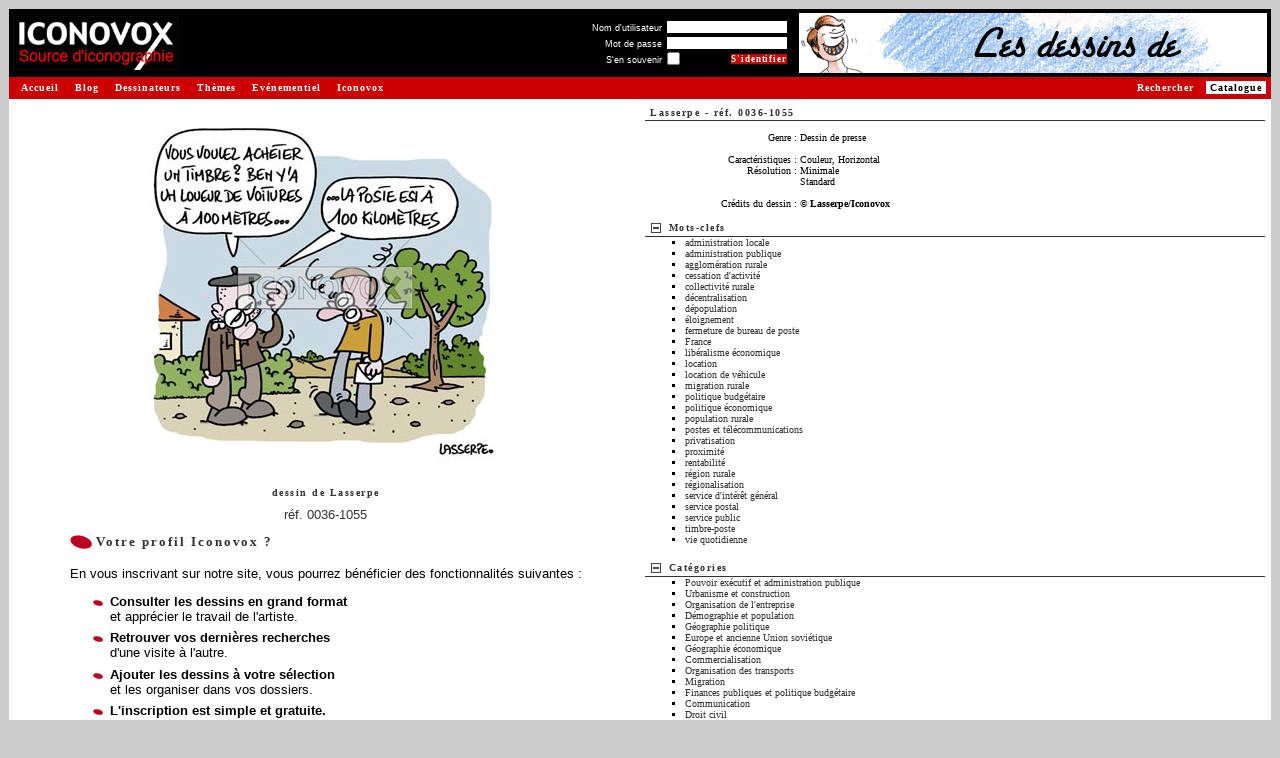

--- FILE ---
content_type: text/html
request_url: http://www.iconovox.com/base/dessin-lasserpe-0036-1055.html
body_size: 5672
content:
<!DOCTYPE html PUBLIC "-//W3C//DTD XHTML 1.0 Transitional//EN" "http://www.w3.org/TR/xhtml1/DTD/xhtml1-transitional.dtd">
<html>
<head>
<title>Lasserpe, 0036-1055 | ICONOVOX : Source d'iconographie et de dessins de presse</title>
<meta http-equiv="Content-Type" content="text/html; charset=iso-8859-1" />
<meta name="description" content="Retrouvez les autres dessins de Lasserpe sur Iconovox, la source d'iconographie et de dessins de presse. Iconovox réunit de nombreux dessinateurs de renom et des milliers de dessins de presse pour vous permettre d'illustrer vos supports, composer vos expositions."/>
<meta name="keywords" content="dessins, dessins de presse, iconographie, images, banques d'images, collection de dessins, collection d'images, catalogue de dessins, catalogue d'images, catalogue en ligne, images en ligne, images sur le Web, recherche de dessins, recherche d'images, banques numériques, illustration, exposition" />
<link type="text/css" rel="stylesheet" href="https://www.iconovox.com/base/css/styles.min.css" />
<script type="text/javascript" src="https://www.iconovox.com/base/js/tabpane.min.js"></script>
<script type="text/javascript" src="https://www.iconovox.com/base/js/tools.min.js"></script>
<base href="https://www.iconovox.com/base/" />
<link rel="canonical" href="https://www.iconovox.com/base/dessin-lasserpe-0036-1055.html" />
</head>
<body  >
<table border="0" width="100%" cellpadding="1" cellspacing="0">
	<tr>
		<td>
			<!-- Barre de titre -->
			<table border="0" cellpadding="1" cellspacing="3" width="100%" bgcolor="#000000">
				<tr>
					<td><a href="https://www.iconovox.com/index.html" title="Retour &agrave; la page d'accueil - Iconovox"><img src="https://www.iconovox.com/base/images/site/logo_source.gif" height="54" width="165" border="0" alt="Iconovox : Source d'iconographie et de dessins de presse"/></a></td>
					<td><img src="https://www.iconovox.com/base/images/site/z.gif" width="1" height="50" alt="" border="0" /></td>
					<td width="100%" align="right" valign="middle">
<form action="index.php?action=afficherImages&amp;ref=361055&amp;mode=3&amp;nbr=0&amp;login=1" method="post">
<table border="0" cellpadding="0" cellspacing="1">
<tr><td align="right"><label for="log_username" class="small" style="color:#FFFFFF">Nom d'utilisateur</label>&nbsp;</td><td align="left" colspan="2"><input type="text" name="log_username" id="log_username" size="22" maxlength="32" value="" class="small"/></td></tr>
<tr><td align="right"><label for="log_password" class="small" style="color:#FFFFFF">Mot de passe</label>&nbsp;</td><td align="left" colspan="2"><input type="password" name="log_password" id="log_password" size="22" maxlength="32" value="" class="small"/></td></tr>
<tr><td align="right"><label for="log_remember" class="small" style="color:#FFFFFF">S'en souvenir</label>&nbsp;</td><td align="left" ><input type="checkbox" class="checkbox small" name="log_remember" id="log_remember" title="Se souvenir de moi sur ce poste"/></td><td align="right"><input class="mainoption_small" onmouseover="this.className='mainoption_small_hover'" onmouseout="this.className='mainoption_small'" type="submit" name="connexion" value="S'identifier" /></td></tr>
</table>
</form>
						<!--<a class="menud" style="padding:0;margin:0" href="index.php?login=1" nowrap="nowrap" >S'identifier&nbsp;<span class="chevron">&gt;&gt;</span></a><br>-->
					</td>
					<td><img src="https://www.iconovox.com/base/images/site/z.gif" border="0"  width="1" height="60" alt=""/></td>
					<td style="min-width:468px" align="right"><a href="https://www.iconovox.com/dessinateurs/francoise-menager.html"><img src="https://www.iconovox.com/bannieres/francoise-menager.gif" width="468" height="60" alt="" /></a></td>
				</tr>
			</table>
			<!-- Fin : Barre de titre -->
			<table border="0" width="100%" cellpadding="1" cellspacing="0">
				<tr>
					<td bgcolor="#CC0000" width="1"><img src="https://www.iconovox.com/base/images/site/z.gif" border="0"  width="1" height="20" alt=""/></td>
					<td bgcolor="#CC0000">
						<a class="menug" href="https://www.iconovox.com/index.html">Accueil</a>
						<a class="menug" href="https://www.iconovox.com/blog/blog.html">Blog</a>
						<a class="menug" href="https://www.iconovox.com/dessinateurs.html">Dessinateurs</a>
						<a class="menug" href="https://www.iconovox.com/themes/themes.html">Th&egrave;mes</a>
						<a class="menug" href="https://www.iconovox.com/expositions.html">Ev&eacute;nementiel</a>
						<a class="menug" href="https://www.iconovox.com/iconovox.html">Iconovox</a>
						<a class="menud_sel" href="https://www.iconovox.com/base/index.php">Catalogue</a>
						<a class="menud" href="https://www.iconovox.com/base/index.php?action=searchimg" title="Rechercher un dessin">Rechercher</a>
					</td>
				</tr>
			</table>
			<!-- Fin : Barre de titre -->
			<table border="0" width="100%" cellpadding="0" cellspacing="0">
				<tr>
					<td bgcolor="#FFFFFF" width="100%" align="left" valign="top">
<!-- Zone de contenu -->
<script type="text/javascript" src="https://www.iconovox.com/base/js/prototype.min.js"></script>
<script type="text/javascript" src="https://www.iconovox.com/base/js/tooltip.min.js"></script>
<script type="text/javascript">
var images_list = "";

function edit_image_link() {
  alert('Tentative pour modifier les dessins : '+ images_list);
  
  return false;
}
</script>
<table border="0" width="100%" cellpadding="3" cellspacing="3">
			
	<tr>
		<td width="50%" align="center" valign="top">
			<table border="0" width="100%" cellpadding="3" cellspacing="3">
				<tr>
					<td align="center">
						<table border="0" cellpadding="0" cellspacing="0">
							<tr>
								<td align="center" valign="middle"><img src="images/lasserpe-0036-1055-m.jpg" border="0" alt="dessin de Lasserpe, r&eacute;f. 0036-1055" /></td>
								<td><img src="images/site/z.gif" width="1" height="355" alt="" border="0" /></td>
							</tr>
							<tr><td><img src="images/site/z.gif" width="355" height="1" alt="" border="0" /></td></tr>
						</table>
					</td>
				</tr>
				<tr>
					<td align="center">
					<h1><span class="soustitre"><br/>dessin de <a href="dessins-lasserpe-0036.html" title="Voir les dessins de Lasserpe">Lasserpe</a></span></h1></td>
				</tr>
				<tr><td align="center"><a rel="bookmark" href="dessin-lasserpe-0036-1055.html" title="Lien permanent vers le dessin de Lasserpe, r&eacute;f. 0036-1055">r&eacute;f. 0036-1055</a></td></tr>
			</table>
<table border="0"	cellpadding="3" cellspacing="3">
<tr><th class="titre" align="left"><img src="images/site/puce14.gif" border="0" alt="" />&nbsp;Votre profil Iconovox ?</th></tr>
<tr>
	<td>
		<p>En vous inscrivant sur notre site, vous pourrez b&eacute;n&eacute;ficier des fonctionnalit&eacute;s suivantes :</p>
		<ul class="puce" style="margin-top: 1em;margin-bottom: 1em;"> 
			<li><strong>Consulter les dessins en grand format</strong><br />
			et appr&eacute;cier le travail de l'artiste.</li>
			<!--<li><strong>S&eacute;lectionner les dessins que vous souhaitez utiliser</strong>
			et commander les droits d'exploitation associés.</li>-->
			<li><strong>Retrouver vos dernières recherches</strong><br />
			d'une visite &agrave; l'autre.</li>
			<li><strong>Ajouter les dessins &agrave; votre s&eacute;lection</strong><br />
			et les organiser dans vos dossiers.</li>
			<li><strong>L'inscription est simple et gratuite.</strong><br/>
				<br/>
				... et d'autres fonctions vous seront bient&ocirc;t propos&eacute;es.<br/>
				&nbsp;</li>
		</ul>
		<p align="right"><a class="titre" href="index.php?login=1">Inscrivez-vous&nbsp;<span class="chevron">&gt;&gt;</span></a></p>
	</td>
</tr>
<tr>
	<td class="texte">D&eacute;j&agrave; inscrit ? <a class="txt" href="index.php?action=afficherImages&amp;ref=361055&amp;mode=3&amp;nbr=0&amp;login=1">Identifiez-vous&nbsp;<span class="chevron">&gt;&gt;</span></a><br />&nbsp;</td>
</tr>
</table>
		
		</td>
		<td width="50%" valign="top">
			<table border="0" width="100%" cellpadding="0" cellspacing="0">
   				<tr>
					<th class="barretitre" colspan="2"><span class="soustitre" style="float:left; margin-right:0.5em;"><a href="dessins-lasserpe-0036.html" title="Voir les dessins de Lasserpe">Lasserpe</a> - <a rel="bookmark" href="dessin-lasserpe-0036-1055.html" title="Lien permanent vers le dessin de Lasserpe, r&eacute;f. 0036-1055">r&eacute;f. 0036-1055</a></span>
</th>
				</tr>
				<tr>
					<td colspan="2" class="texte" valign="top">
						<table border="0" width="100%" cellpadding="0" cellspacing="0">
							<tr><td colspan="2">&nbsp;</td></tr>
							<tr><td width="25%" align="right" valign="top" nowrap="nowrap" >Genre&nbsp;:&nbsp;</td><td width="75%" valign="top" >Dessin de presse<br /></td></tr>
							<tr><td colspan="2">&nbsp;</td></tr>
							<tr><td width="25%" align="right" nowrap="nowrap" >Caract&eacute;ristiques&nbsp;:&nbsp;</td><td width="75%" >Couleur, Horizontal</td></tr>
							<tr><td width="25%" align="right" valign="top" nowrap="nowrap" >R&eacute;solution&nbsp;:&nbsp;</td><td width="75%" >Minimale<br/>Standard<br/></td></tr>
							<tr><td colspan="2">&nbsp;</td></tr>
							<tr><td width="25%" align="right" nowrap="nowrap" >Cr&eacute;dits du dessin&nbsp;:&nbsp;</td><td width="75%" ><strong>&copy; Lasserpe/Iconovox</strong></td></tr>
							<tr><td colspan="2">&nbsp;</td></tr>
						</table>
					</td>
				</tr>
			</table>
			<table border="0" width="100%" cellpadding="0" cellspacing="0">
				
			    <tr>
					<th class="barretitre" colspan="2">
						<a style="float:left; margin-right:0.5em;" href="#" onclick="openClose('details_mot',0); return false;"><img src="images/moins.png" id="img_details_mot" alt="show/hide" title="show/hide" border="0"/></a>
						<a href="#" onclick="openClose('details_mot',0); return false;" class="soustitre" style="float:left; margin-right:0.5em;">Mots-clefs</a>
						</th>
				</tr>
				<tr>
					<td colspan="2" class="texte">
						<div id="details_mot" class="zone" style="display:block">
							<ul class="mot">
								<li><a href="tag/administration-locale/80/" target="_blank" title="Voir les dessins associ&eacute;s &agrave; administration locale">administration locale</li>
								<li><a href="tag/administration-publique/89/" target="_blank" title="Voir les dessins associ&eacute;s &agrave; administration publique">administration publique</li>
								<li><a href="tag/agglomeration-rurale/518/" target="_blank" title="Voir les dessins associ&eacute;s &agrave; agglom&eacute;ration rurale">agglom&eacute;ration rurale</li>
								<li><a href="tag/cessation-d-activite/5252/" target="_blank" title="Voir les dessins associ&eacute;s &agrave; cessation d&#039;activit&eacute;">cessation d&#039;activit&eacute;</li>
								<li><a href="tag/collectivite-rurale/5908/" target="_blank" title="Voir les dessins associ&eacute;s &agrave; collectivit&eacute; rurale">collectivit&eacute; rurale</li>
								<li><a href="tag/decentralisation/351/" target="_blank" title="Voir les dessins associ&eacute;s &agrave; d&eacute;centralisation">d&eacute;centralisation</li>
								<li><a href="tag/depopulation/416/" target="_blank" title="Voir les dessins associ&eacute;s &agrave; d&eacute;population">d&eacute;population</li>
								<li><a href="tag/eloignement/12536/" target="_blank" title="Voir les dessins associ&eacute;s &agrave; &eacute;loignement">&eacute;loignement</li>
								<li><a href="tag/fermeture-de-bureau-de-poste/9104/" target="_blank" title="Voir les dessins associ&eacute;s &agrave; fermeture de bureau de poste">fermeture de bureau de poste</li>
								<li><a href="tag/france/1096/" target="_blank" title="Voir les dessins associ&eacute;s &agrave; France">France</li>
								<li><a href="tag/liberalisme-economique/4062/" target="_blank" title="Voir les dessins associ&eacute;s &agrave; lib&eacute;ralisme &eacute;conomique">lib&eacute;ralisme &eacute;conomique</li>
								<li><a href="tag/location/5586/" target="_blank" title="Voir les dessins associ&eacute;s &agrave; location">location</li>
								<li><a href="tag/location-de-vehicule/3103/" target="_blank" title="Voir les dessins associ&eacute;s &agrave; location de v&eacute;hicule">location de v&eacute;hicule</li>
								<li><a href="tag/migration-rurale/1932/" target="_blank" title="Voir les dessins associ&eacute;s &agrave; migration rurale">migration rurale</li>
								<li><a href="tag/politique-budgetaire/2456/" target="_blank" title="Voir les dessins associ&eacute;s &agrave; politique budg&eacute;taire">politique budg&eacute;taire</li>
								<li><a href="tag/politique-economique/2505/" target="_blank" title="Voir les dessins associ&eacute;s &agrave; politique &eacute;conomique">politique &eacute;conomique</li>
								<li><a href="tag/population-rurale/2566/" target="_blank" title="Voir les dessins associ&eacute;s &agrave; population rurale">population rurale</li>
								<li><a href="tag/postes-et-telecommunications/2574/" target="_blank" title="Voir les dessins associ&eacute;s &agrave; postes et t&eacute;l&eacute;communications">postes et t&eacute;l&eacute;communications</li>
								<li><a href="tag/privatisation/3919/" target="_blank" title="Voir les dessins associ&eacute;s &agrave; privatisation">privatisation</li>
								<li><a href="tag/proximite/10878/" target="_blank" title="Voir les dessins associ&eacute;s &agrave; proximit&eacute;">proximit&eacute;</li>
								<li><a href="tag/rentabilite/3284/" target="_blank" title="Voir les dessins associ&eacute;s &agrave; rentabilit&eacute;">rentabilit&eacute;</li>
								<li><a href="tag/region-rurale/3086/" target="_blank" title="Voir les dessins associ&eacute;s &agrave; r&eacute;gion rurale">r&eacute;gion rurale</li>
								<li><a href="tag/regionalisation/3095/" target="_blank" title="Voir les dessins associ&eacute;s &agrave; r&eacute;gionalisation">r&eacute;gionalisation</li>
								<li><a href="tag/service-d-interet-general/6156/" target="_blank" title="Voir les dessins associ&eacute;s &agrave; service d&#039;int&eacute;r&ecirc;t g&eacute;n&eacute;ral">service d&#039;int&eacute;r&ecirc;t g&eacute;n&eacute;ral</li>
								<li><a href="tag/service-postal/4118/" target="_blank" title="Voir les dessins associ&eacute;s &agrave; service postal">service postal</li>
								<li><a href="tag/service-public/4121/" target="_blank" title="Voir les dessins associ&eacute;s &agrave; service public">service public</li>
								<li><a href="tag/timbre-poste/15782/" target="_blank" title="Voir les dessins associ&eacute;s &agrave; timbre-poste">timbre-poste</li>
								<li><a href="tag/vie-quotidienne/9502/" target="_blank" title="Voir les dessins associ&eacute;s &agrave; vie quotidienne">vie quotidienne</li>
				</ul>
						</div>
					</td>
				</tr>
				<tr><td>&nbsp;</td></tr>
				<tr>
					<th class="barretitre" colspan="2">
						<a style="float:left; margin-right:0.5em;" href="#" onclick="openClose('details_cat',0); return false;"><img src="images/moins.png" id="img_details_cat" alt="show/hide" title="show/hide" border="0"/></a>
						<a href="#" onclick="openClose('details_cat',0); return false;" class="soustitre" style="float:left; margin-right:0.5em;">Cat&eacute;gories</a>
					</th>
				</tr>
				<tr>
					<td colspan="2" class="texte">
						<div id="details_cat" class="zone" style="display:block" >
							<ul class="mot">
								<li><a href="category/pouvoir-executif-et-administration-publique/468/" target="_blank" title="Voir les dessins associ&eacute;s &agrave; Pouvoir ex&eacute;cutif et administration publique">Pouvoir ex&eacute;cutif et administration publique</li>
								<li><a href="category/urbanisme-et-construction/598/" target="_blank" title="Voir les dessins associ&eacute;s &agrave; Urbanisme et construction">Urbanisme et construction</li>
								<li><a href="category/organisation-de-l-entreprise/575/" target="_blank" title="Voir les dessins associ&eacute;s &agrave; Organisation de l&#039;entreprise">Organisation de l&#039;entreprise</li>
								<li><a href="category/demographie-et-population/592/" target="_blank" title="Voir les dessins associ&eacute;s &agrave; D&eacute;mographie et population">D&eacute;mographie et population</li>
								<li><a href="category/geographie-politique/528/" target="_blank" title="Voir les dessins associ&eacute;s &agrave; G&eacute;ographie politique">G&eacute;ographie politique</li>
								<li><a href="category/europe-et-ancienne-union-sovietique/522/" target="_blank" title="Voir les dessins associ&eacute;s &agrave; Europe et ancienne Union sovi&eacute;tique">Europe et ancienne Union sovi&eacute;tique</li>
								<li><a href="category/geographie-economique/527/" target="_blank" title="Voir les dessins associ&eacute;s &agrave; G&eacute;ographie &eacute;conomique">G&eacute;ographie &eacute;conomique</li>
								<li><a href="category/commercialisation/515/" target="_blank" title="Voir les dessins associ&eacute;s &agrave; Commercialisation">Commercialisation</li>
								<li><a href="category/organisation-des-transports/566/" target="_blank" title="Voir les dessins associ&eacute;s &agrave; Organisation des transports">Organisation des transports</li>
								<li><a href="category/migration/591/" target="_blank" title="Voir les dessins associ&eacute;s &agrave; Migration">Migration</li>
								<li><a href="category/finances-publiques-et-politique-budgetaire/605/" target="_blank" title="Voir les dessins associ&eacute;s &agrave; Finances publiques et politique budg&eacute;taire">Finances publiques et politique budg&eacute;taire</li>
								<li><a href="category/communication/587/" target="_blank" title="Voir les dessins associ&eacute;s &agrave; Communication">Communication</li>
								<li><a href="category/droit-civil/498/" target="_blank" title="Voir les dessins associ&eacute;s &agrave; Droit civil">Droit civil</li>
								<li><a href="category/gestion-comptable/579/" target="_blank" title="Voir les dessins associ&eacute;s &agrave; Gestion comptable">Gestion comptable</li>
								<li><a href="category/region-et-politique-regionale/506/" target="_blank" title="Voir les dessins associ&eacute;s &agrave; R&eacute;gion et politique r&eacute;gionale">R&eacute;gion et politique r&eacute;gionale</li>
								<li><a href="category/consommation/514/" target="_blank" title="Voir les dessins associ&eacute;s &agrave; Consommation">Consommation</li>
		</ul>
						</div>
					</td>
				</tr>
				<tr><td>&nbsp;</td></tr>
			</table>
		
		</td>
	</tr>
<script type="text/javascript">
function tooltips_init() {
    if (
        !document.getElementById ||
        !document.createElement ||
        !document.getElementsByTagName
    ) {
        return;
    }

	var current = document.getElementsByTagName('img');
    var curLen = current.length;

    for (var j = 0; j < curLen; j++) {
        // we must redefine regexps (JS bug)
        var regexp_mini = new RegExp('[0-9]{4}-[0-9]{4}-s');

        if (!current[j].src.match(regexp_mini)) {
            continue;
        }
		
        var regexp = new RegExp('[0-9]{4}-[0-9]{4}');
		var imageref = regexp.exec(current[j].src);
		
        var regexp = new RegExp('-s\.');
        var largeSrc = current[j].src.replace(regexp, '-m.');
        
        current[j].setAttribute('largeSrc', largeSrc);
		
        var title = current[j].getAttribute('title');
        // remove title
        current[j].setAttribute('title', '');
		
        var tip = '<div class="tool"><img src="' + largeSrc + '" /></div>';
        new Tooltip('img_'+imageref, tip, {'html': true} );
    }
}

tooltips_init();
</script>	
</table>


<br/>
<!-- fin de la zone de contenu -->
					</td>
				</tr>
				<tr><td bgcolor="#FFFFFF" colspan="2"><img src="https://www.iconovox.com/base/images/site/z.gif" border="0"  width="1" height="10" alt=""/></td></tr>
			</table>
			<p align="center">
				<span class="texte" style="color:#333333">Copyright &copy; Iconovox 2006-2026</span> 
				| <a class="txt" href="javascript:void(fenetreCgu = window.open('https://www.iconovox.com/cgu.php','_blank','toolbar=no, location=no, directories=no, status=no, menubar=no, scrollbars=yes, resizable=yes, copyhistory=no, width=700, height=760'))">Conditions G&eacute;n&eacute;rales d'Utilisation</a>
				| <a class="txt" href="index.php?action=contactus" >Contactez-nous</a><br />
				<br />
				<span class="texte" style="color:#333333">Tous les dessins sur le site sont sous copyright et sont la propri&eacute;t&eacute; de leurs auteurs respectifs.<br />
			    Toute reproduction est interdite sans autorisation.</span>
			</p>
		</td>
	</tr>
</table>
<!-- tags stat -->
<!-- google -->
<script type="text/javascript">
var gaJsHost = (("https:" == document.location.protocol) ? "https://ssl." : "http://www.");
document.write(unescape("%3Cscript src='" + gaJsHost + "google-analytics.com/ga.js' type='text/javascript'%3E%3C/script%3E"));
</script>
<script type="text/javascript">
var pageTracker = _gat._getTracker("UA-3492077-1");
pageTracker._initData();
pageTracker._trackPageview();
</script>
<!-- /google -->
<!-- /tags stat -->
</body>
</html>
